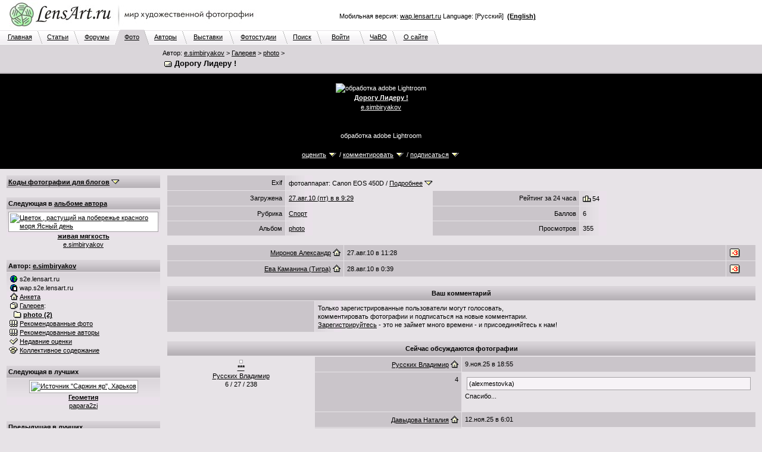

--- FILE ---
content_type: text/html; charset=windows-1251
request_url: http://www.lensart.ru/picture-pid-35a16.htm?ps=8
body_size: 33856
content:
<?xml version="1.0" encoding="windows-1251"?>
<!DOCTYPE html PUBLIC "-//W3C//DTD XHTML 1.0 Transitional//EN" "http://www.w3.org/TR/xhtml1/DTD/xhtml1-transitional.dtd">
<html xmlns="http://www.w3.org/1999/xhtml"><head>
<title>Дорогу Лидеру ! - e.simbiryakov - ЛенсАрт.ру</title>
<meta http-equiv="Content-Type" content="text/html; charset=windows-1251" />
<meta http-equiv="Cache-Control" content="no-cache" />
<meta http-equiv="Pragma" content="no-cache" />
<meta http-equiv="Expires" content="0" />
<meta name="keywords" content="фотосайт, фотохостинг, художественные, фотографии, красивые, фото, техника" />
<link rel="canonical" href="http://www.lensart.ru/picture-pid-35a16.htm" /><meta name="description" content="Фотография Дорогу Лидеру !. Спорт. Автор e.simbiryakov. Загружена 27.авг.10 в 9:29. обработка adobe Lightroom. Художественные фотографии на ЛенсАрт.ру." />
<link rel="SHORTCUT ICON" href="/favicon.ico" />
<link rel="stylesheet" href="http://www.lensart.ru/r59c/styles/screen.css" type="text/css" />
<script language="javascript" type="text/javascript" src="http://www.lensart.ru/r59c/scripts/common.js"></script>

<link rel="stylesheet" type="text/css" href="http://www.lensart.ru/r59c/styles/resize.css" />
<link rel="stylesheet" type="text/css" href="http://www.lensart.ru/r59c/styles/imagecropper.css" />
<script type="text/javascript" src="http://www.lensart.ru/r59c/scripts/yahoo.js"></script>
<script type="text/javascript" src="http://www.lensart.ru/r59c/scripts/event.js"></script>
<script type="text/javascript" src="http://www.lensart.ru/r59c/scripts/dom.js"></script>
<script type="text/javascript" src="http://www.lensart.ru/r59c/scripts/element.js"></script>
<script type="text/javascript" src="http://www.lensart.ru/r59c/scripts/dragdrop.js"></script>
<script type="text/javascript" src="http://www.lensart.ru/r59c/scripts/resize.js"></script>
<script type="text/javascript" src="http://www.lensart.ru/r59c/scripts/imagecropper.js"></script>
<script type="text/javascript" src="http://www.lensart.ru/r59c/scripts/animation.js"></script>
</head>
<body id="yahoo-com" class="yui-skin-sam" class="back">
<table width="100%" cellspacing="0" cellpadding="0" border="0"><tbody><tr>
<td class="logo" align="left" valign="top" width="450" height="50">
<noindex><a href="http://www.lensart.ru/" alt="Фотосайт LensArt.ru" title="Фотосайт LensArt.ru"><img src="http://www.lensart.ru/r59c/images/lensartlogoru.jpg" alt="Фотосайт LensArt.ru" title="Фотосайт LensArt.ru" width="450" height="50" border="0" /></a></noindex></td>
<td class="logomid" align="right" width="450" height="50">
<div style="width:450px;"><div style="padding-bottom:0.5em;"><script type="text/javascript">
<!--
var _acic={dataProvider:10};(function(){var e=document.createElement("script");e.type="text/javascript";e.async=true;e.src="https://www.acint.net/aci.js";var t=document.getElementsByTagName("script")[0];t.parentNode.insertBefore(e,t)})()
//-->
</script></div>Мобильная версия: <noindex><a href="http://wap.lensart.ru">wap.lensart.ru</a></noindex> Language: [Русский] &nbsp;<noindex><a href="http://en.www.lensart.ru/picture-pid-35a16.htm?ps=8"><b>(English)</b></a></noindex></div>
</td>
<td class="logomid" height="50">&nbsp;
</td></tr></tbody></table>
<table width="100%" cellspacing="0" cellpadding="0" border="0"><tbody><tr><td><table width="738" cellspacing="0" cellpadding="0" border="0"><tbody><tr><td class="tabbackmid" width="5" height="25"></td><td class="tabbackmid" align="center" width="60" height="25"><a href="http://www.lensart.ru/">Главная</a></td><td class="tabbackrightbd" width="10" height="25"></td><td class="tabbackmid" align="center" width="53" height="25"><a href="/articlelist.htm">Статьи</a></td><td class="tabbackrightbd" width="10" height="25"></td><td class="tabbackmid" align="center" width="60" height="25"><a href="/forumlist.htm">Форумы</a></td><td class="tabbackrightfd" width="10" height="25"></td><td class="tabforemid" align="center" width="40" height="25"><a href="http://www.lensart.ru/picturelist-sid-0-pcdd-1e-pcdm-1-pcdy-7ea-sh-1.htm?ps=5">Фото</a></td><td class="tabforerightbd" width="10" height="25"></td><td class="tabbackmid" align="center" width="55" height="25"><a href="/userlist-sh-1.htm?huid=0">Авторы</a></td><td class="tabbackrightbd" width="10" height="25"></td><td class="tabbackmid" align="center" width="70" height="25"><a href="/collectionlist-div-1.htm">Выставки</a></td><td class="tabbackrightbd" width="10" height="25"></td><td class="tabbackmid" align="center" width="80" height="25"><a href="/collectionlist-div-2.htm">Фотостудии</a></td><td class="tabbackrightbd" width="10" height="25"></td><td class="tabbackmid" align="center" width="47" height="25"><a href="http://www.lensart.ru/search.htm?scope=p">Поиск</a></td><td class="tabbackrightbd" width="10" height="25"></td><td class="tabbackmid" align="center" width="63" height="25"><a href="http://www.lensart.ru/signin.htm">Войти</a></td><td class="tabbackrightbd" width="10" height="25"></td><td class="tabbackmid" align="center" width="45" height="25"><a href="/faq.htm">ЧаВО</a></td><td class="tabbackrightbd" width="10" height="25"></td><td class="tabbackmid" align="center" width="60" height="25"><a href="/about.htm">О сайте</a></td><td class="tabbackrightnd" width="10" height="25"></td></tr></tbody></table></td><td class="tabnonemid" width="100%" height="25"></td></tr></tbody></table>
<table width="100%" cellspacing="0" cellpadding="0" border="0"><tbody><tr>
<td class="tabfore" align="left" valign="top">
<table width="100%" cellspacing="2" cellpadding="3" border="0"><tbody><tr>
<td class="tabfore" style="line-height: 18px;" align="left" valign="top" width="260">
</td>
<td class="tabfore" style="line-height: 18px;" align="left" valign="top">
<h2>Автор: <a href="http://www.lensart.ru/user-uid-2304.htm">e.simbiryakov</a>&nbsp;&gt;&nbsp;<a href="http://www.lensart.ru/gallery-uid-2304.htm">Галерея</a>&nbsp;&gt;&nbsp;<a href="http://www.lensart.ru/album-uid-2304-aid-49cd-sh-1.htm?ps=18">photo</a>&nbsp;&gt;</h2>
<h1><img class="icon" src="http://www.lensart.ru/r59c/images/picture.png" alt="" width="16" height="14" border="0" />&nbsp;Дорогу Лидеру !</h1>
</td></tr></tbody></table></td></tr><tr>
<td class="tabforebottom" height="3"></td></tr></tbody></table>
<table width="100%" cellspacing="0" cellpadding="0" border="0"><tbody><tr>
<td class="tabfore" align="center" valign="top">
<a name="picture"></a><table width="100%" cellspacing="0" cellpadding="16" border="0" style="background-color: #000000;"><tbody><tr><td class="wideinner" style="color: #ffffff;" align="center" valign="bottom" colspan="3">
<img id="yui_image" src="http://www.lensart.ru/picturecontent-pid-35a16-et-aa19d65" alt="обработка adobe Lightroom" title="обработка adobe Lightroom" width="513" height="342" border="0" /><br /><a style="color: #ffffff;" href="http://www.lensart.ru/picture-pid-35a16.htm?ps=5"><b>Дорогу Лидеру !</b></a><br />
<a style="color: #ffffff;" href="http://www.lensart.ru/guide-uid-2304.htm" title="">e.simbiryakov</a><br />
</td></tr>
<tr><td class="wideinner" align="center" valign="bottom" width="20%"></td><td class="wideinner" align="center" valign="bottom" width="60%" style="color: #ffffff;">
обработка adobe Lightroom<br /><br />
<span id="m_picture_picturestuffcreate"><a style="color: #ffffff;" href="#m_picturestuffcreate" onclick="animatedScroll(obj('m_picturestuffcreate')); return false;">оценить</a>&nbsp;<a href="/error-err-20c.htm" onclick="animatedScroll(obj('m_picturestuffcreate')); return false;"><img class="icon" src="http://www.lensart.ru/r59c/images/drop.png" alt="" width="16" height="14" border="0" /></a> / <a style="color: #ffffff;" href="#m_picturestuffcreate" onclick="animatedScroll(obj('m_picturestuffcreate')); return false;">комментировать</a>&nbsp;<a href="/error-err-20c.htm" onclick="animatedScroll(obj('m_picturestuffcreate')); return false;"><img class="icon" src="http://www.lensart.ru/r59c/images/drop.png" alt="" width="16" height="14" border="0" /></a> / <a style="color: #ffffff;" href="#m_picturestuffcreate" onclick="animatedScroll(obj('m_picturestuffcreate')); return false;">подписаться</a>&nbsp;<a href="/error-err-20c.htm" onclick="animatedScroll(obj('m_picturestuffcreate')); return false;"><img class="icon" src="http://www.lensart.ru/r59c/images/drop.png" alt="" width="16" height="14" border="0" /></a></span>
</td>
<td class="wideinner" align="center" valign="bottom" width="20%"></td></tr>
</tbody></table>
<script>
var crop = null;
function setCropper(x, y, w, h) {
  if (crop) unsetCropper();
  var attr = new Object();
  attr.initialXY = [x, y];
  attr.initWidth = w;
  attr.initHeight = h;
  crop = new YAHOO.widget.ImageCropper('yui_image', attr);
};
function setCropperDefault() {
  if (crop) unsetCropper();
  var attr = new Object();
  attr.initialXY = [Math.floor(obj('yui_image').width / 4), Math.floor(obj('yui_image').height / 4)];
  attr.initWidth = Math.floor(obj('yui_image').width / 2);
  attr.initHeight = Math.floor(obj('yui_image').height / 2);
  crop = new YAHOO.widget.ImageCropper('yui_image', attr);
};
function unsetCropper() {
  if (!crop) return;
  crop.destroy();
  delete crop;
  crop = null;
}
function writeCropperArea() {
  var cropCoords = crop.getCropCoords();
  unsetCropper();
  area('m_pcinfo', '(' + cropCoords.left + ', ' + cropCoords.top + ', ' + cropCoords.width + ', ' + cropCoords.height + ')');
}
function animatedScroll(o) {
  y = 0;
  while (o) {
    y = y + o.offsetTop;
    o = o.offsetParent;
  };
  if (y > 200) y = y - 100;
  check = function(r) {
    return r.test(navigator.userAgent.toLowerCase());
  };
  if (check(/webkit/)) {
    var el = document.body
  } else {
    var el = document.documentElement
  };
  new YAHOO.util.Scroll(el, {scroll: {to: [0, y]}}, 1,
    function(B,A,D,C){return -D*(B/=C)*(B-2)+A;}).animate();
}
</script>
</td></tr></tbody></table>
<table width="100%" cellspacing="0" cellpadding="0" border="0"><tbody><tr>
<td class="back" align="left" valign="top">
<table width="100%" cellspacing="10" cellpadding="0" border="0"><tbody><tr>
<td class="light" align="left" valign="top" width="260"><div style="width: 260px; padding: 0px; margin: 0px;">
<table class="plaintext" width="100%" cellspacing="1" cellpadding="3" border="0"><tbody><tr id="slc_drophead"><td class="darkgrad25" align="left" valign="middle"><a href="/error-err-20c.htm" target="_blank" onClick="dropEx('slc_drophead', 'slc_dropbox1', 'slc_dropbox2'); return false;"><b>Коды фотографии для блогов</b></a>&nbsp;<a href="/error-err-20c.htm" target="_blank" onClick="dropEx('slc_drophead', 'slc_dropbox1', 'slc_dropbox2'); return false;"><img class="icon" src="http://www.lensart.ru/r59c/images/drop.png" alt="" width="16" height="14" border="0" /></a></td></tr><tr id="slc_dropbox1" style="display: none;"><td class="darkgrad25" align="left" valign="middle"><b>Коды фотографии для блогов</b></td></tr><tr id="slc_dropbox2" style="display: none;"><td class="lightgrad45" align="left" valign="middle">Превью для LiveJournal:<br /><input id="slc_code1" name="code1" class="edit165" style="width: 220px;" type="text" value="&lt;a href=&quot;http://www.lensart.ru/picture-pid-35a16.htm&quot; target=&quot;_blank&quot;&gt;&lt;img src=&quot;http://www.lensart.ru/pictureview1-pid-35a16-et-aa19d65&quot; alt=&quot;LensArt.ru&quot;&gt;&lt;/a&gt;" onClick="fullSelect('slc_code1');" /><br />Оригинал для LiveJournal:<br /><input id="slc_code3" name="code1" class="edit165" style="width: 220px;" type="text" value="&lt;a href=&quot;http://www.lensart.ru/picture-pid-35a16.htm&quot; target=&quot;_blank&quot;&gt;&lt;img src=&quot;http://www.lensart.ru/picturecontent-pid-35a16-et-aa19d65&quot; alt=&quot;LensArt.ru&quot;&gt;&lt;/a&gt;" onClick="fullSelect('slc_code3');" /><br /><a href="/picturecode-pid-35a16.htm">Остальные коды &raquo;</a></td></tr></tbody></table><br />
<table class="plaintext" width="100%" cellspacing="1" cellpadding="3" border="0"><tbody><tr><td class="darkgrad25" align="left" valign="middle"><h3><b>
Следующая в <a href="http://www.lensart.ru/album-uid-2304-aid-49cd-sh-1.htm">альбоме автора</a>
</b></h3></td></tr><tr><td class="lightgrad45" align="center" valign="middle"><table class="pb" cellspacing="0" cellpadding="2" border="0"><tr><td><a href="http://www.lensart.ru/picture-pid-358be.htm"><img src="http://www.lensart.ru/pictureview1-pid-358be-et-a9ef856" alt="Цветок , растущий на побережье красного моря&#13;&#10;Ясный день" title="Цветок , растущий на побережье красного моря&#13;&#10;Ясный день" width="160" height="106" border="0" /></a></td></tr></table><a href="http://www.lensart.ru/picture-pid-358be.htm"><b>живая мягкость</b></a><br /><a href="http://www.lensart.ru/guide-uid-2304.htm" title="">e.simbiryakov</a><br /></td></tr></tbody></table><br />
<table class="plaintext" width="100%" cellspacing="1" cellpadding="3" border="0"><tbody>
<tr><td class="darkgrad25" align="left" valign="middle"><h3><b>Автор: <a href="http://www.lensart.ru/user-uid-2304.htm">e.simbiryakov</a></b></h3></td></tr><tr><td class="lightgrad45" align="left" valign="middle">
<img class="icon" src="http://www.lensart.ru/r59c/images/world.png" alt="" width="16" height="14" border="0" />&nbsp;s2e.lensart.ru<br />
<img class="icon" src="http://www.lensart.ru/r59c/images/phone.png" alt="" width="16" height="14" border="0" />&nbsp;wap.s2e.lensart.ru<br />
<a href="http://www.lensart.ru/user-uid-2304.htm"><img class="icon" src="http://www.lensart.ru/r59c/images/home.png" alt="" width="16" height="14" border="0" /></a>&nbsp;<a href="http://www.lensart.ru/user-uid-2304.htm">Анкета</a><br />
<a href="http://www.lensart.ru/gallery-uid-2304.htm"><img class="icon" src="http://www.lensart.ru/r59c/images/gallery.png" alt="" width="16" height="14" border="0" /></a>&nbsp;<a href="http://www.lensart.ru/gallery-uid-2304.htm">Галерея</a>:<br />
&nbsp;&nbsp;<a href="http://www.lensart.ru/album-uid-2304-aid-49cd-sh-1.htm?ps=18"><img class="icon" src="http://www.lensart.ru/r59c/images/album.png" alt="" width="16" height="14" border="0" /></a>&nbsp;<a href="http://www.lensart.ru/album-uid-2304-aid-49cd-sh-1.htm?ps=18"><b style="color: #000000;">photo (2)</b></a><br />
<a href="/picturewatchlistinr-aid-2304.htm"><img class="icon" src="http://www.lensart.ru/r59c/images/rec.png" alt="" width="16" height="14" border="0" /></a>&nbsp;<a href="/picturewatchlistinr-aid-2304.htm">Рекомендованные фото</a><br />
<a href="/userwatchlistinr-aid-2304.htm"><img class="icon" src="http://www.lensart.ru/r59c/images/rec.png" alt="" width="16" height="14" border="0" /></a>&nbsp;<a href="/userwatchlistinr-aid-2304.htm">Рекомендованные авторы</a><br />
<a href="/appreciate-aid-2304.htm"><img class="icon" src="http://www.lensart.ru/r59c/images/check.png" alt="" width="16" height="14" border="0" /></a>&nbsp;<a href="/appreciate-aid-2304.htm" id="snv_appreciatelink">Недавние оценки</a><br />
<a href="http://www.lensart.ru/charge-uid-2304.htm"><img class="icon" src="http://www.lensart.ru/r59c/images/hat.png" alt="" width="16" height="14" border="0" /></a>&nbsp;<a href="http://www.lensart.ru/charge-uid-2304.htm" id="snv_chargelink">Коллективное содержание</a><br />
</td></tr></tbody></table><br />
<table class="plaintext" width="100%" cellspacing="1" cellpadding="3" border="0"><tbody><tr><td class="darkgrad25" align="left" valign="middle"><h3><b>
Следующая в лучших
</b></h3></td></tr><tr><td class="lightgrad45" align="center" valign="middle"><table class="pb" cellspacing="0" cellpadding="2" border="0"><tr><td><a href="http://www.lensart.ru/picture-pid-35a13.htm?ps=8"><img src="http://www.lensart.ru/pictureview1-pid-35a13-et-aa19c38" alt="Источник &quot;Саржин яр&quot;, Харьков" title="Источник &quot;Саржин яр&quot;, Харьков" width="160" height="106" border="0" /></a></td></tr></table><a href="http://www.lensart.ru/picture-pid-35a13.htm?ps=8"><b>Геометия</b></a><br /><a href="http://www.lensart.ru/guide-uid-13aa.htm" title="Шкляр Антон, Харьков, Украина&#13;&#10;Жанр, репортаж, свадьба, ночные клубы&#13;&#10;Железки: Nikon D700, D50, Nikon 14-24 2.8G, Nikon 24-70 2.8G, Nikon AF-S 80-200 2.8D, 50 1.2 AI-S, 85 1.8D, 105 2.8 VR Micro Nikkor, TC-20E II">papara2zi</a><br /></td></tr></tbody></table><br />
<table class="plaintext" width="100%" cellspacing="1" cellpadding="3" border="0"><tbody><tr><td class="darkgrad25" align="left" valign="middle"><h3><b>
Предыдущая в лучших
</b></h3></td></tr><tr><td class="lightgrad45" align="center" valign="middle"><table class="pb" cellspacing="0" cellpadding="2" border="0"><tr><td><a href="http://www.lensart.ru/picture-pid-35a96.htm?ps=8"><img src="http://www.lensart.ru/pictureview1-pid-35a96-et-aa24d6a" alt="Санкт-Петербург" title="Санкт-Петербург" width="160" height="92" border="0" /></a></td></tr></table><a href="http://www.lensart.ru/picture-pid-35a96.htm?ps=8"><b>***</b></a><br /><a href="http://www.lensart.ru/guide-uid-1910.htm" title="Зовут меня Александр. Занятие фото - просто хобби.&#13;&#10;Sony a300 и Sony A580&#13;&#10;18-55mm &#13;&#10;70-200mm&#13;&#10;50mm 1.4&#13;&#10;Tamron 28-75 F2.8">Коржавин Александр</a><br /></td></tr></tbody></table><br />
<table class="plaintext" width="100%" cellspacing="1" cellpadding="3" border="0"><tbody><tr><td class="darkgrad25" align="left" valign="middle"><b>Новые фото, лучшие фото</b></td></tr><tr><td class="lightgrad45" align="left" valign="middle">&bull;&nbsp;<a href="http://www.lensart.ru/picturelist-sid-0-pcdd-1e-pcdm-1-pcdy-7ea-sh-1.htm?ps=5">Новые фотографии сегодня</a><br />&bull;&nbsp;<a href="http://www.lensart.ru/picturelist-sid-0-pcdd-1e-pcdm-1-pcdy-7ea-sh-1.htm?ps=c" id="sps_topratedtoday">Лучшие фотографии сегодня</a><br />&bull;&nbsp;<a href="http://www.lensart.ru/picturelist-sid-0-pcdd-1d-pcdm-1-pcdy-7ea-sh-1.htm?ps=c">Лучшие фотографии вчера</a><br />&bull;&nbsp;<a href="http://www.lensart.ru/picturelist-sid-0-pcdd-1c-pcdm-1-pcdy-7ea-sh-1.htm?ps=c">Лучшие фотографии позавчера</a><br />&bull;&nbsp;<a href="http://www.lensart.ru/picturelist-sid-0-pcdd-1e-pcdm-c-pcdy-7e9-sh-1.htm?ps=c">Лучшие фотографии месяц назад</a><br />&bull;&nbsp;<a href="http://www.lensart.ru/picturelist-sid-0-pcdd-1e-pcdm-a-pcdy-7e9-sh-1.htm?ps=c">Лучшие фотографии 3 месяца назад</a><br />&bull;&nbsp;<a href="http://www.lensart.ru/picturelist-sid-0-pcdd-1e-pcdm-1-pcdy-7ea-sh-1.htm?ps=8">Лучшие фотографии сайта</a>:<br />&bull;&nbsp;<a href="http://www.lensart.ru/picturelist-sid-2-pcdd-1e-pcdm-1-pcdy-7ea-sh-1.htm?ps=8">Портреты</a>, <a href="http://www.lensart.ru/picturelist-sid-3-pcdd-1e-pcdm-1-pcdy-7ea-sh-1.htm?ps=8">пейзажи</a>, <a href="http://www.lensart.ru/picturelist-sid-e-pcdd-1e-pcdm-1-pcdy-7ea-sh-1.htm?ps=8">натюрморт</a>, <a href="http://www.lensart.ru/picturelist-sid-c-pcdd-1e-pcdm-1-pcdy-7ea-sh-1.htm?ps=8">макро</a></td></tr></tbody></table><br />
<table class="plaintext" width="100%" cellspacing="1" cellpadding="3" border="0"><tbody>
<tr id="ssp_drophead"><td class="darkgrad25" align="left" valign="middle"><a href="/error-err-20c.htm" target="_blank" onClick="dropEx('ssp_drophead', 'ssp_dropbox1', 'ssp_dropbox2'); setFocus('ssp_query'); return false;"><b>Поиск по фотографиям</b></a>&nbsp;<a href="/error-err-20c.htm" target="_blank" onClick="dropEx('ssp_drophead', 'ssp_dropbox1', 'ssp_dropbox2'); setFocus('ssp_query'); return false;"><img class="icon" src="http://www.lensart.ru/r59c/images/drop.png" alt="" width="16" height="14" border="0" /></a></td></tr><tr id="ssp_dropbox1" style="display: none;"><td class="darkgrad25" align="left" valign="middle"><b>Поиск по фотографиям</b></td></tr><tr id="ssp_dropbox2" style="display: none;"><td class="light" align="left" valign="middle">
<form method="get" action="/search.htm"><table class="plaintext" width="100%" cellspacing="0" cellpadding="0" border="0"><tbody><tr><td class="light" align="left" valign="top"><input id="ssp_query" name="query" class="edit165" type="text" value="" maxlength="50" /><input class="button60" type="submit" value="Найти" /><br />название/описание/ключевые слова</td></tr></tbody></table><input id="ssp_scope" name="scope" type="hidden" value="p" /><input id="ssp_sh" name="sh" type="hidden" value="1" /></form></td></tr></tbody></table><br />
<table class="plaintext" width="100%" cellspacing="1" cellpadding="3" border="0"><tbody>
<tr id="ssu_drophead"><td class="darkgrad25" align="left" valign="middle"><a href="/error-err-20c.htm" target="_blank" onClick="dropEx('ssu_drophead', 'ssu_dropbox1', 'ssu_dropbox2'); setFocus('ssu_query'); return false;"><b>Поиск по авторам</b></a>&nbsp;<a href="/error-err-20c.htm" target="_blank" onClick="dropEx('ssu_drophead', 'ssu_dropbox1', 'ssu_dropbox2'); setFocus('ssu_query'); return false;"><img class="icon" src="http://www.lensart.ru/r59c/images/drop.png" alt="" width="16" height="14" border="0" /></a></td></tr><tr id="ssu_dropbox1" style="display: none;"><td class="darkgrad25" align="left" valign="middle"><b>Поиск по авторам</b></td></tr><tr id="ssu_dropbox2" style="display: none;"><td class="light" align="left" valign="middle">
<form method="get" action="/search.htm"><table class="plaintext" width="100%" cellspacing="0" cellpadding="0" border="0"><tbody><tr><td class="light" align="left" valign="top"><input id="ssu_query" name="query" class="edit165" type="text" value="" maxlength="50" /><input class="button60" type="submit" value="Найти" /><br />имя автора/техника/город</td></tr></tbody></table><input id="ssu_scope" name="scope" type="hidden" value="u" /><input id="ssu_sh" name="sh" type="hidden" value="1" /></form></td></tr></tbody></table><br />
<table class="plaintext" width="100%" cellspacing="1" cellpadding="3" border="0"><tbody>
<tr id="ssc_drophead"><td class="darkgrad25" align="left" valign="middle"><a href="/error-err-20c.htm" target="_blank" onClick="dropEx('ssc_drophead', 'ssc_dropbox1', 'ssc_dropbox2'); return false;"><b>Перейти к рубрике</b></a>&nbsp;<a href="/error-err-20c.htm" target="_blank" onClick="dropEx('ssc_drophead', 'ssc_dropbox1', 'ssc_dropbox2'); return false;"><img class="icon" src="http://www.lensart.ru/r59c/images/drop.png" alt="" width="16" height="14" border="0" /></a></td></tr><tr id="ssc_dropbox1" style="display: none;"><td class="darkgrad25" align="left" valign="middle"><b>Перейти к рубрике</b></td></tr><tr id="ssc_dropbox2" style="display: none;"><td class="light" align="left" valign="middle">
<form method="get" action="http://www.lensart.ru/picturelist.htm"><table class="plaintext" width="100%" cellspacing="0" cellpadding="0" border="0"><tbody><tr><td class="light" align="left" valign="top"><select id="ssc_sid" name="sid" class="edit165">
<option value="0">Все рубрики</option>
<option value="100">Фотоконкурс &quot;Подводное фото&quot;</option>
<option value="2" selected="selected">Портрет</option>
<option value="3">Пейзаж</option>
<option value="4">Природа</option>
<option value="5">Город</option>
<option value="6">Спорт</option>
<option value="7">Путешествия</option>
<option value="8">Подводный мир</option>
<option value="9">Животные</option>
<option value="a">Жанр</option>
<option value="b">Гламур</option>
<option value="c">Макро</option>
<option value="d">Репортаж</option>
<option value="e">Натюрморт</option>
<option value="f">Ню</option>
<option value="10">Графика</option>
<option value="11">Рисунок</option>
<option value="1">Разное</option>
</select><input class="button60" type="submit" value="Перейти" /></td></tr></tbody></table><input id="ssc_pcdd" name="pcdd" type="hidden" value="1e" /><input id="ssc_pcdm" name="pcdm" type="hidden" value="1" /><input id="ssc_pcdy" name="pcdy" type="hidden" value="7ea" /><input id="ssc_ps" name="ps" type="hidden" value="8" /><input id="ssc_sh" name="sh" type="hidden" value="1" /></form></td></tr></tbody></table><br />
<table class="plaintext" width="100%" cellspacing="1" cellpadding="3" border="0"><tbody><tr id="sfn_drophead"><td class="darkgrad25" align="left" valign="middle"><a href="/error-err-20c.htm" target="_blank" onClick="dropEx('sfn_drophead', 'sfn_dropbox1', 'sfn_dropbox2'); return false;"><b>ФотоНовости.ру</b></a>&nbsp;<a href="/error-err-20c.htm" target="_blank" onClick="dropEx('sfn_drophead', 'sfn_dropbox1', 'sfn_dropbox2'); return false;"><img class="icon" src="http://www.lensart.ru/r59c/images/drop.png" alt="" width="16" height="14" border="0" /></a></td></tr><tr id="sfn_dropbox1" style="display: none;"><td class="darkgrad25" align="left" valign="middle"><b>ФотоНовости.ру</b></td></tr><tr id="sfn_dropbox2" style="display: none;"><td class="lightgrad45" align="left" valign="middle"></td></tr></tbody></table><br />
<table class="plaintext" width="100%" cellspacing="1" cellpadding="3" border="0"><tbody><tr id="sfh_drophead"><td class="darkgrad25" align="left" valign="middle"><a href="/error-err-20c.htm" target="_blank" onClick="dropEx('sfh_drophead', 'sfh_dropbox1', 'sfh_dropbox2'); return false;"><b>Вопросы? Предложения?</b></a>&nbsp;<a href="/error-err-20c.htm" target="_blank" onClick="dropEx('sfh_drophead', 'sfh_dropbox1', 'sfh_dropbox2'); return false;"><img class="icon" src="http://www.lensart.ru/r59c/images/drop.png" alt="" width="16" height="14" border="0" /></a></td></tr><tr id="sfh_dropbox1" style="display: none;"><td class="darkgrad25" align="left" valign="middle"><b>Вопросы? Предложения?</b></td></tr><tr id="sfh_dropbox2" style="display: none;"><td class="lightgrad45" align="left" valign="middle">
Если у вас есть вопросы, предложения или пожелания по дизайну и возможностям сайта, вам могут помочь:<br />&bull;&nbsp;<a href="/faq.htm">Страница вопросов и ответов</a>,<br />&bull;&nbsp;<a href="http://www.lensart.ru/forum-fid-5-sh-1.htm">Форум &quot;предложения и пожелания&quot;</a>,<br />&bull;&nbsp;Письмо <a href="/about.htm">администратору</a>.</td></tr>
</tbody></table><br />
</div></td>
<td class="back" align="left" valign="top">
<a name="main"></a>
<table width="100%" cellspacing="1" cellpadding="5" border="0"><tbody>
<tr id="m_exif_drophead"><td class="dark" align="right" valign="top" width="20%">Exif</td><td class="lightgrad45h" align="left" valign="top" colspan="3">фотоаппарат: Canon EOS 450D / <a href="/error-err-20c.htm" target="_blank" onClick="drop('m_exif_drophead', 'm_exif_dropbox'); return false;">Подробнее</a>&nbsp;<a href="/error-err-20c.htm" target="_blank" onClick="dropEx('m_exif_drophead', 'm_exif_dropbox'); return false;"><img class="icon" src="http://www.lensart.ru/r59c/images/drop.png" alt="" width="16" height="14" border="0" /></a></td></tr>
<tr id="m_exif_dropbox" style="display: none;"><td class="dark" align="right" valign="top" width="20%">Exif</td><td class="lightgrad45h" align="left" valign="top" colspan="3">фотоаппарат: Canon EOS 450D<br />выдержка: 1/500; диафрагма: F/7,1<br />фокусное расстояние: 18mm; ISO 400<br />ПО: ACD Systems Digital Imaging</td></tr>
<tr><td class="dark" align="right" valign="top" width="20%">Загружена</td><td class="lightgrad45h" align="left" valign="top" width="25%"><a href="http://www.lensart.ru/picturelist-sid-0-pcdd-1b-pcdm-8-pcdy-7da-sh-1.htm?ps=c">27.авг.10 (пт) в  в 9:29</a></td><td class="dark" align="right" valign="top" width="25%">Рейтинг за 24 часа</td><td class="lightgrad45h" align="left" valign="top" width="30%"><img class="icon" src="http://www.lensart.ru/r59c/images/rating.png" alt="" width="16" height="14" border="0" />54</td></tr>
<tr><td class="dark" align="right" valign="top" width="20%">Рубрика</td><td class="lightgrad45h" align="left" valign="top" width="25%"><a href="http://www.lensart.ru/picturelist-sid-6-pcdd-1b-pcdm-8-pcdy-7da-sh-1.htm?ps=c">Спорт</a></td>
<td class="dark" align="right" valign="top" width="25%">Баллов</td><td class="lightgrad45h" align="left" valign="top" width="30%">6</td></tr>
<tr><td class="dark" align="right" valign="top" width="20%">Альбом</td><td class="lightgrad45h" align="left" valign="top" width="25%"><a href="http://www.lensart.ru/album-uid-2304-aid-49cd-sh-1.htm?ps=18">photo</a></td>
<td class="dark" align="right" valign="top" width="25%">Просмотров</td><td class="lightgrad45h" align="left" valign="top" width="30%">355</td></tr></tbody></table><br />
<table width="100%" cellspacing="1" cellpadding="5" border="0"><tbody>
<tr><td class="dark" align="right" valign="middle" width="30%"><a href="http://www.lensart.ru/guide-uid-18de.htm" title="Ничего не делает медленнее орёл ,чем когда его учит ворона">Миронов Александр</a><a href="http://www.lensart.ru/user-uid-18de.htm"><img class="icon" src="http://www.lensart.ru/r59c/images/home.png" alt="" title="город-герой Ленинград" width="16" height="14" border="0" /></a></td><td class="dark" align="left" valign="middle" width="65%">27.авг.10 в 11:28</td><td class="dark" align="left" valign="middle" width="5%"><img class="icon" src="http://www.lensart.ru/r59c/images/votep3.png" alt="+3" width="18" height="16" border="0" /></td></tr>
<tr><td class="dark" align="right" valign="middle" width="30%"><a href="http://www.lensart.ru/guide-uid-20ca.htm" title="">Ева Каманина (Тигра)</a><a href="http://www.lensart.ru/user-uid-20ca.htm"><img class="icon" src="http://www.lensart.ru/r59c/images/home.png" alt="" title="" width="16" height="14" border="0" /></a></td><td class="dark" align="left" valign="middle" width="65%">28.авг.10 в 0:39</td><td class="dark" align="left" valign="middle" width="5%"><img class="icon" src="http://www.lensart.ru/r59c/images/votep3.png" alt="+3" width="18" height="16" border="0" /></td></tr>
</tbody></table><br />
<a id="m_picturestuffcreate" name="m_picturestuffcreate"></a><table width="100%" cellspacing="1" cellpadding="5" border="0"><tbody><tr><td class="darkgrad30" align="center" valign="middle" colspan="2"><b>Ваш комментарий</b></td></tr><tr><td class="dark" align="right" valign="top" width="25%"></td><td class="lightgrad45h" align="left" valign="top" width="75%">Только зарегистрированные пользователи могут голосовать,<br />комментировать фотографии и подписаться на новые комментарии.<br /><a href="http://www.lensart.ru/register.htm">Зарегистрируйтесь</a> - это не займет много времени - и присоединяйтесь к нам!</td></tr></tbody></table><br />
<table width="100%" cellspacing="1" cellpadding="5" border="0"><tbody><tr><td class="darkgrad30" align="center" valign="middle" width="100%"><h3><b>Сейчас обсуждаются фотографии</b></h3></td></tr></tbody></table>
<table width="100%" cellspacing="1" cellpadding="5" border="0"><tbody>
<tr>
<td class="light" align="center" valign="top" width="25%" rowspan="6"><table class="pb" cellspacing="0" cellpadding="2" border="0"><tr><td><a href="http://www.lensart.ru/picture-pid-8133f.htm?ps=9"><img src="http://www.lensart.ru/pictureview1-pid-8133f-et-273811a2" alt="" title="" width="160" height="90" border="0" /></a></td></tr></table><a href="http://www.lensart.ru/picture-pid-8133f.htm?ps=9"><b>***</b></a><br /><a href="http://www.lensart.ru/guide-uid-25e8.htm" title="">Русских Владимир</a><br /><span style="cursor: help;" title="комментариев/баллов/просмотров">6 / 27 / 238</span><br /></td>
<td class="dark" align="right" valign="middle" width="25%"><a href="http://www.lensart.ru/guide-uid-25e8.htm" title="">Русских Владимир</a><a href="http://www.lensart.ru/user-uid-25e8.htm"><img class="icon" src="http://www.lensart.ru/r59c/images/home.png" alt="" title="Горно-Алтайск" width="16" height="14" border="0" /></a></td><td class="dark" align="left" valign="middle" width="50%">9.ноя.25 в 18:55</td></tr><tr><td class="dark" align="right" valign="top" width="25%">4</td><td class="light" align="left" valign="top" width="50%"><table width="100%" cellspacing="3" cellpadding="0" border="0"><tbody><tr><td class="quotearea" align="left" valign="top" width="100%">(alexmestovka)</td></tr></tbody></table>Спасибо...<br /><br /></td></tr>
<tr>
<td class="dark" align="right" valign="middle" width="25%"><a href="http://www.lensart.ru/guide-uid-7ad.htm" title="">Давыдова Наталия</a><a href="http://www.lensart.ru/user-uid-7ad.htm"><img class="icon" src="http://www.lensart.ru/r59c/images/home.png" alt="" title="Владивосток" width="16" height="14" border="0" /></a></td><td class="dark" align="left" valign="middle" width="50%">12.ноя.25 в 6:01</td></tr><tr><td class="dark" align="right" valign="top" width="25%">5</td><td class="light" align="left" valign="top" width="50%">!!!<br /><br /></td></tr>
<tr>
<td class="dark" align="right" valign="middle" width="25%"><a href="http://www.lensart.ru/guide-uid-309a.htm" title="Галя Р. Любитель">Галя Р.</a><a href="http://www.lensart.ru/user-uid-309a.htm"><img class="icon" src="http://www.lensart.ru/r59c/images/home.png" alt="" title="Харьков, первая столица" width="16" height="14" border="0" /></a></td><td class="dark" align="left" valign="middle" width="50%">21.дек.25 в 23:42</td></tr><tr><td class="dark" align="right" valign="top" width="25%">6</td><td class="light" align="left" valign="top" width="50%">Впечатляет!!!<br /><br /></td></tr>
</tbody></table><br />
</td></tr></tbody></table></td></tr></tbody></table>
<table width="100%" cellspacing="0" cellpadding="0" border="0"><tbody><tr>
<td class="back" align="left" valign="top" height="3"></td></tr><tr>
<td class="tabfore" align="center" valign="top">
<!--Openstat--><span id="openstat698894"></span><script type="text/javascript">
var openstat = { counter: 698894, image: 48, next: openstat, track_links: "ext" }; document.write(unescape("%3Cscript%20src=%22http" +
(("https:" == document.location.protocol) ? "s" : "") +
"://openstat.net/cnt.js%22%20defer=%22defer%22%3E%3C/script%3E"));
</script><!--/Openstat-->
<br />
страница создана 30.01.26 в 01:28:11 (GMT+3)<br /><br />
</td></tr></tbody></table>

</body></html>


--- FILE ---
content_type: text/css
request_url: http://www.lensart.ru/r59c/styles/resize.css
body_size: 5481
content:
/*
Copyright (c) 2010, Yahoo! Inc. All rights reserved.
Code licensed under the BSD License:
http://developer.yahoo.com/yui/license.html
version: 2.8.1
*/
.yui-resize{position:relative;zoom:1;z-index:0;}.yui-resize-wrap{zoom:1;}.yui-draggable{cursor:move;}.yui-resize .yui-resize-handle{position:absolute;z-index:1;font-size:0;margin:0;padding:0;zoom:1;height:1px;width:1px;}.yui-resize .yui-resize-handle-br{height:5px;width:5px;bottom:0;right:0;cursor:se-resize;z-index:2;zoom:1;}.yui-resize .yui-resize-handle-bl{height:5px;width:5px;bottom:0;left:0;cursor:sw-resize;z-index:2;zoom:1;}.yui-resize .yui-resize-handle-tl{height:5px;width:5px;top:0;left:0;cursor:nw-resize;z-index:2;zoom:1;}.yui-resize .yui-resize-handle-tr{height:5px;width:5px;top:0;right:0;cursor:ne-resize;z-index:2;zoom:1;}.yui-resize .yui-resize-handle-r{width:5px;height:100%;top:0;right:0;cursor:e-resize;zoom:1;}.yui-resize .yui-resize-handle-l{height:100%;width:5px;top:0;left:0;cursor:w-resize;zoom:1;}.yui-resize .yui-resize-handle-b{width:100%;height:5px;bottom:0;right:0;cursor:s-resize;zoom:1;}.yui-resize .yui-resize-handle-t{width:100%;height:5px;top:0;right:0;cursor:n-resize;zoom:1;}.yui-resize-proxy{position:absolute;border:1px dashed #000;visibility:hidden;z-index:1000;}.yui-resize-hover .yui-resize-handle,.yui-resize-hidden .yui-resize-handle{opacity:0;filter:alpha(opacity=0);}.yui-resize-ghost{opacity:.5;filter:alpha(opacity=50);}.yui-resize-knob .yui-resize-handle{height:6px;width:6px;}.yui-resize-knob .yui-resize-handle-tr{right:-3px;top:-3px;}.yui-resize-knob .yui-resize-handle-tl{left:-3px;top:-3px;}.yui-resize-knob .yui-resize-handle-bl{left:-3px;bottom:-3px;}.yui-resize-knob .yui-resize-handle-br{right:-3px;bottom:-3px;}.yui-resize-knob .yui-resize-handle-t{left:45%;top:-3px;}.yui-resize-knob .yui-resize-handle-r{right:-3px;top:45%;}.yui-resize-knob .yui-resize-handle-l{left:-3px;top:45%;}.yui-resize-knob .yui-resize-handle-b{left:45%;bottom:-3px;}.yui-resize-status{position:absolute;top:-999px;left:-999px;padding:2px;font-size:80%;display:none;zoom:1;z-index:9999;}.yui-resize-status strong,.yui-resize-status em{font-weight:normal;font-style:normal;padding:1px;zoom:1;}.yui-skin-sam .yui-resize .yui-resize-handle{background-color:#F2F2F2;zoom:1;}.yui-skin-sam .yui-resize .yui-resize-handle-active{background-color:#7D98B8;zoom:1;}.yui-skin-sam .yui-resize .yui-resize-handle-l,.yui-skin-sam .yui-resize .yui-resize-handle-r,.yui-skin-sam .yui-resize .yui-resize-handle-l-active,.yui-skin-sam .yui-resize .yui-resize-handle-r-active{height:100%;zoom:1;}.yui-skin-sam .yui-resize-knob .yui-resize-handle{border:1px solid #808080;}.yui-skin-sam .yui-resize-hover .yui-resize-handle-active{opacity:1;filter:alpha(opacity=100);}.yui-skin-sam .yui-resize-proxy{border:1px dashed #426FD9;}.yui-skin-sam .yui-resize-status{border:1px solid #A6982B;border-top:1px solid #D4C237;background-color:#FFEE69;color:#000;}.yui-skin-sam .yui-resize-status strong,.yui-skin-sam .yui-resize-status em{float:left;display:block;clear:both;padding:1px;text-align:center;}.yui-skin-sam .yui-resize .yui-resize-handle-inner-r,.yui-skin-sam .yui-resize .yui-resize-handle-inner-l{background:transparent url(layout_sprite.png) no-repeat 0 -5px;height:16px;width:5px;position:absolute;top:45%;}.yui-skin-sam .yui-resize .yui-resize-handle-inner-t,.yui-skin-sam .yui-resize .yui-resize-handle-inner-b{background:transparent url(layout_sprite.png) no-repeat -20px 0;height:5px;width:16px;position:absolute;left:50%;}.yui-skin-sam .yui-resize .yui-resize-handle-br{background-image:url(layout_sprite.png);background-repeat:no-repeat;background-position:-22px -62px;}.yui-skin-sam .yui-resize .yui-resize-handle-tr{background-image:url(layout_sprite.png);background-repeat:no-repeat;background-position:-22px -42px;}.yui-skin-sam .yui-resize .yui-resize-handle-tl{background-image:url(layout_sprite.png);background-repeat:no-repeat;background-position:-22px -82px;}.yui-skin-sam .yui-resize .yui-resize-handle-bl{background-image:url(layout_sprite.png);background-repeat:no-repeat;background-position:-22px -23px;}.yui-skin-sam .yui-resize-knob .yui-resize-handle-t,.yui-skin-sam .yui-resize-knob .yui-resize-handle-r,.yui-skin-sam .yui-resize-knob .yui-resize-handle-b,.yui-skin-sam .yui-resize-knob .yui-resize-handle-l,.yui-skin-sam .yui-resize-knob .yui-resize-handle-tl,.yui-skin-sam .yui-resize-knob .yui-resize-handle-tr,.yui-skin-sam .yui-resize-knob .yui-resize-handle-bl,.yui-skin-sam .yui-resize-knob .yui-resize-handle-br,.yui-skin-sam .yui-resize-knob .yui-resize-handle-inner-t,.yui-skin-sam .yui-resize-knob .yui-resize-handle-inner-r,.yui-skin-sam .yui-resize-knob .yui-resize-handle-inner-b,.yui-skin-sam .yui-resize-knob .yui-resize-handle-inner-l,.yui-skin-sam .yui-resize-knob .yui-resize-handle-inner-tl,.yui-skin-sam .yui-resize-knob .yui-resize-handle-inner-tr,.yui-skin-sam .yui-resize-knob .yui-resize-handle-inner-bl,.yui-skin-sam .yui-resize-knob .yui-resize-handle-inner-br{background-image:none;}.yui-skin-sam .yui-resize-knob .yui-resize-handle-l,.yui-skin-sam .yui-resize-knob .yui-resize-handle-r,.yui-skin-sam .yui-resize-knob .yui-resize-handle-l-active,.yui-skin-sam .yui-resize-knob .yui-resize-handle-r-active{height:6px;width:6px;}.yui-skin-sam .yui-resize-textarea .yui-resize-handle-r{right:-8px;}.yui-skin-sam .yui-resize-textarea .yui-resize-handle-b{bottom:-8px;}.yui-skin-sam .yui-resize-textarea .yui-resize-handle-br{right:-8px;bottom:-8px;}


--- FILE ---
content_type: application/javascript
request_url: http://www.lensart.ru/r59c/scripts/yahoo.js
body_size: 6148
content:
/*
Copyright (c) 2010, Yahoo! Inc. All rights reserved.
Code licensed under the BSD License:
http://developer.yahoo.com/yui/license.html
version: 2.8.1
*/
if(typeof YAHOO=="undefined"||!YAHOO){var YAHOO={};}YAHOO.namespace=function(){var A=arguments,E=null,C,B,D;for(C=0;C<A.length;C=C+1){D=(""+A[C]).split(".");E=YAHOO;for(B=(D[0]=="YAHOO")?1:0;B<D.length;B=B+1){E[D[B]]=E[D[B]]||{};E=E[D[B]];}}return E;};YAHOO.log=function(D,A,C){var B=YAHOO.widget.Logger;if(B&&B.log){return B.log(D,A,C);}else{return false;}};YAHOO.register=function(A,E,D){var I=YAHOO.env.modules,B,H,G,F,C;if(!I[A]){I[A]={versions:[],builds:[]};}B=I[A];H=D.version;G=D.build;F=YAHOO.env.listeners;B.name=A;B.version=H;B.build=G;B.versions.push(H);B.builds.push(G);B.mainClass=E;for(C=0;C<F.length;C=C+1){F[C](B);}if(E){E.VERSION=H;E.BUILD=G;}else{YAHOO.log("mainClass is undefined for module "+A,"warn");}};YAHOO.env=YAHOO.env||{modules:[],listeners:[]};YAHOO.env.getVersion=function(A){return YAHOO.env.modules[A]||null;};YAHOO.env.ua=function(){var D=function(H){var I=0;return parseFloat(H.replace(/\./g,function(){return(I++==1)?"":".";}));},G=navigator,F={ie:0,opera:0,gecko:0,webkit:0,mobile:null,air:0,caja:G.cajaVersion,secure:false,os:null},C=navigator&&navigator.userAgent,E=window&&window.location,B=E&&E.href,A;F.secure=B&&(B.toLowerCase().indexOf("https")===0);if(C){if((/windows|win32/i).test(C)){F.os="windows";}else{if((/macintosh/i).test(C)){F.os="macintosh";}}if((/KHTML/).test(C)){F.webkit=1;}A=C.match(/AppleWebKit\/([^\s]*)/);if(A&&A[1]){F.webkit=D(A[1]);if(/ Mobile\//.test(C)){F.mobile="Apple";}else{A=C.match(/NokiaN[^\/]*/);if(A){F.mobile=A[0];}}A=C.match(/AdobeAIR\/([^\s]*)/);if(A){F.air=A[0];}}if(!F.webkit){A=C.match(/Opera[\s\/]([^\s]*)/);if(A&&A[1]){F.opera=D(A[1]);A=C.match(/Opera Mini[^;]*/);if(A){F.mobile=A[0];}}else{A=C.match(/MSIE\s([^;]*)/);if(A&&A[1]){F.ie=D(A[1]);}else{A=C.match(/Gecko\/([^\s]*)/);if(A){F.gecko=1;A=C.match(/rv:([^\s\)]*)/);if(A&&A[1]){F.gecko=D(A[1]);}}}}}}return F;}();(function(){YAHOO.namespace("util","widget","example");if("undefined"!==typeof YAHOO_config){var B=YAHOO_config.listener,A=YAHOO.env.listeners,D=true,C;if(B){for(C=0;C<A.length;C++){if(A[C]==B){D=false;break;}}if(D){A.push(B);}}}})();YAHOO.lang=YAHOO.lang||{};(function(){var B=YAHOO.lang,A=Object.prototype,H="[object Array]",C="[object Function]",G="[object Object]",E=[],F=["toString","valueOf"],D={isArray:function(I){return A.toString.apply(I)===H;},isBoolean:function(I){return typeof I==="boolean";},isFunction:function(I){return(typeof I==="function")||A.toString.apply(I)===C;},isNull:function(I){return I===null;},isNumber:function(I){return typeof I==="number"&&isFinite(I);},isObject:function(I){return(I&&(typeof I==="object"||B.isFunction(I)))||false;},isString:function(I){return typeof I==="string";},isUndefined:function(I){return typeof I==="undefined";},_IEEnumFix:(YAHOO.env.ua.ie)?function(K,J){var I,M,L;for(I=0;I<F.length;I=I+1){M=F[I];L=J[M];if(B.isFunction(L)&&L!=A[M]){K[M]=L;}}}:function(){},extend:function(L,M,K){if(!M||!L){throw new Error("extend failed, please check that "+"all dependencies are included.");}var J=function(){},I;J.prototype=M.prototype;L.prototype=new J();L.prototype.constructor=L;L.superclass=M.prototype;if(M.prototype.constructor==A.constructor){M.prototype.constructor=M;}if(K){for(I in K){if(B.hasOwnProperty(K,I)){L.prototype[I]=K[I];}}B._IEEnumFix(L.prototype,K);}},augmentObject:function(M,L){if(!L||!M){throw new Error("Absorb failed, verify dependencies.");}var I=arguments,K,N,J=I[2];if(J&&J!==true){for(K=2;K<I.length;K=K+1){M[I[K]]=L[I[K]];}}else{for(N in L){if(J||!(N in M)){M[N]=L[N];}}B._IEEnumFix(M,L);}},augmentProto:function(L,K){if(!K||!L){throw new Error("Augment failed, verify dependencies.");}var I=[L.prototype,K.prototype],J;for(J=2;J<arguments.length;J=J+1){I.push(arguments[J]);}B.augmentObject.apply(this,I);},dump:function(I,N){var K,M,P=[],Q="{...}",J="f(){...}",O=", ",L=" => ";if(!B.isObject(I)){return I+"";}else{if(I instanceof Date||("nodeType" in I&&"tagName" in I)){return I;}else{if(B.isFunction(I)){return J;}}}N=(B.isNumber(N))?N:3;if(B.isArray(I)){P.push("[");for(K=0,M=I.length;K<M;K=K+1){if(B.isObject(I[K])){P.push((N>0)?B.dump(I[K],N-1):Q);}else{P.push(I[K]);}P.push(O);}if(P.length>1){P.pop();}P.push("]");}else{P.push("{");for(K in I){if(B.hasOwnProperty(I,K)){P.push(K+L);if(B.isObject(I[K])){P.push((N>0)?B.dump(I[K],N-1):Q);}else{P.push(I[K]);}P.push(O);}}if(P.length>1){P.pop();}P.push("}");}return P.join("");},substitute:function(Y,J,R){var N,M,L,U,V,X,T=[],K,O="dump",S=" ",I="{",W="}",Q,P;for(;;){N=Y.lastIndexOf(I);if(N<0){break;}M=Y.indexOf(W,N);if(N+1>=M){break;}K=Y.substring(N+1,M);U=K;X=null;L=U.indexOf(S);if(L>-1){X=U.substring(L+1);U=U.substring(0,L);}V=J[U];if(R){V=R(U,V,X);}if(B.isObject(V)){if(B.isArray(V)){V=B.dump(V,parseInt(X,10));}else{X=X||"";Q=X.indexOf(O);if(Q>-1){X=X.substring(4);}P=V.toString();if(P===G||Q>-1){V=B.dump(V,parseInt(X,10));}else{V=P;}}}else{if(!B.isString(V)&&!B.isNumber(V)){V="~-"+T.length+"-~";T[T.length]=K;}}Y=Y.substring(0,N)+V+Y.substring(M+1);}for(N=T.length-1;N>=0;N=N-1){Y=Y.replace(new RegExp("~-"+N+"-~"),"{"+T[N]+"}","g");}return Y;},trim:function(I){try{return I.replace(/^\s+|\s+$/g,"");}catch(J){return I;}},merge:function(){var L={},J=arguments,I=J.length,K;for(K=0;K<I;K=K+1){B.augmentObject(L,J[K],true);}return L;},later:function(P,J,Q,L,M){P=P||0;J=J||{};var K=Q,O=L,N,I;if(B.isString(Q)){K=J[Q];}if(!K){throw new TypeError("method undefined");}if(O&&!B.isArray(O)){O=[L];}N=function(){K.apply(J,O||E);};I=(M)?setInterval(N,P):setTimeout(N,P);return{interval:M,cancel:function(){if(this.interval){clearInterval(I);}else{clearTimeout(I);}}};},isValue:function(I){return(B.isObject(I)||B.isString(I)||B.isNumber(I)||B.isBoolean(I));}};B.hasOwnProperty=(A.hasOwnProperty)?function(I,J){return I&&I.hasOwnProperty(J);}:function(I,J){return !B.isUndefined(I[J])&&I.constructor.prototype[J]!==I[J];};D.augmentObject(B,D,true);YAHOO.util.Lang=B;B.augment=B.augmentProto;YAHOO.augment=B.augmentProto;YAHOO.extend=B.extend;})();YAHOO.register("yahoo",YAHOO,{version:"2.8.1",build:"19"});
